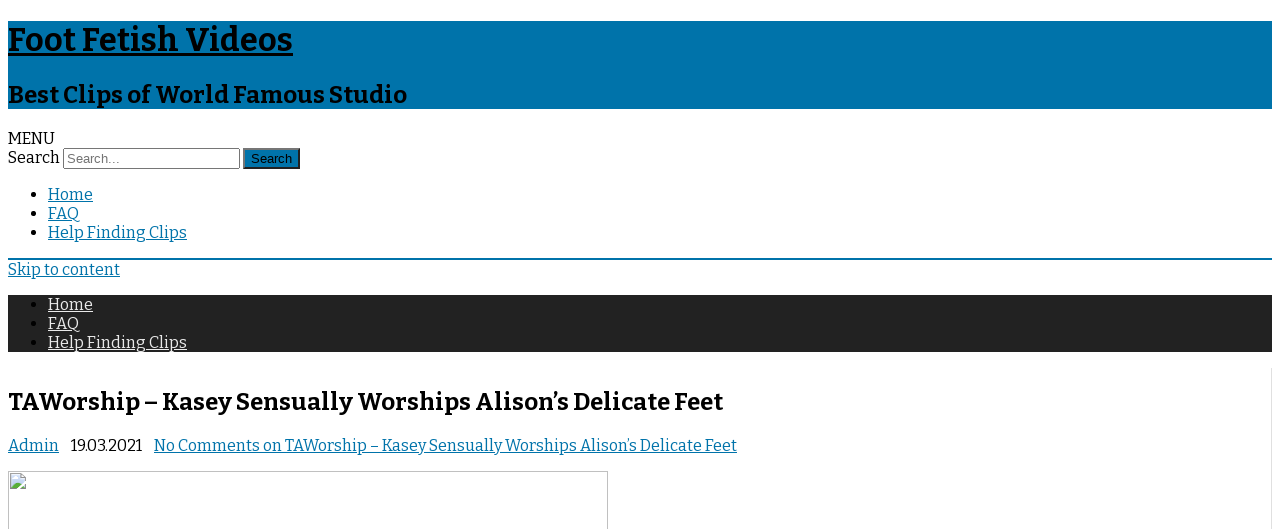

--- FILE ---
content_type: text/html; charset=UTF-8
request_url: https://foot-fetish-videos.net/taworship-kasey-sensually-worships-alisons-delicate-feet/
body_size: 10586
content:
<!DOCTYPE html>
<html lang="en-US">
<head>
<meta charset="UTF-8" />
<meta name="viewport" content="width=device-width" />
<link rel="profile" href="https://gmpg.org/xfn/11" />
<link rel="pingback" href="https://foot-fetish-videos.net/xmlrpc.php" />
<title>TAWorship &#8211; Kasey Sensually Worships Alison&#8217;s Delicate Feet &#8211; Foot Fetish Videos</title>
<meta name='robots' content='max-image-preview:large' />
	<style>img:is([sizes="auto" i], [sizes^="auto," i]) { contain-intrinsic-size: 3000px 1500px }</style>
	<link rel='dns-prefetch' href='//fonts.googleapis.com' />
<link href='https://fonts.gstatic.com' crossorigin rel='preconnect' />
<link rel="alternate" type="application/rss+xml" title="Foot Fetish Videos &raquo; Feed" href="https://foot-fetish-videos.net/feed/" />
<link rel="alternate" type="application/rss+xml" title="Foot Fetish Videos &raquo; Comments Feed" href="https://foot-fetish-videos.net/comments/feed/" />
<link rel="alternate" type="application/rss+xml" title="Foot Fetish Videos &raquo; TAWorship &#8211; Kasey Sensually Worships Alison&#8217;s Delicate Feet Comments Feed" href="https://foot-fetish-videos.net/taworship-kasey-sensually-worships-alisons-delicate-feet/feed/" />
<link rel='stylesheet' id='wp-block-library-css' href='https://foot-fetish-videos.net/wp-includes/css/dist/block-library/style.min.css?ver=6.8.3' type='text/css' media='all' />
<style id='wp-block-library-theme-inline-css' type='text/css'>
.wp-block-audio :where(figcaption){color:#555;font-size:13px;text-align:center}.is-dark-theme .wp-block-audio :where(figcaption){color:#ffffffa6}.wp-block-audio{margin:0 0 1em}.wp-block-code{border:1px solid #ccc;border-radius:4px;font-family:Menlo,Consolas,monaco,monospace;padding:.8em 1em}.wp-block-embed :where(figcaption){color:#555;font-size:13px;text-align:center}.is-dark-theme .wp-block-embed :where(figcaption){color:#ffffffa6}.wp-block-embed{margin:0 0 1em}.blocks-gallery-caption{color:#555;font-size:13px;text-align:center}.is-dark-theme .blocks-gallery-caption{color:#ffffffa6}:root :where(.wp-block-image figcaption){color:#555;font-size:13px;text-align:center}.is-dark-theme :root :where(.wp-block-image figcaption){color:#ffffffa6}.wp-block-image{margin:0 0 1em}.wp-block-pullquote{border-bottom:4px solid;border-top:4px solid;color:currentColor;margin-bottom:1.75em}.wp-block-pullquote cite,.wp-block-pullquote footer,.wp-block-pullquote__citation{color:currentColor;font-size:.8125em;font-style:normal;text-transform:uppercase}.wp-block-quote{border-left:.25em solid;margin:0 0 1.75em;padding-left:1em}.wp-block-quote cite,.wp-block-quote footer{color:currentColor;font-size:.8125em;font-style:normal;position:relative}.wp-block-quote:where(.has-text-align-right){border-left:none;border-right:.25em solid;padding-left:0;padding-right:1em}.wp-block-quote:where(.has-text-align-center){border:none;padding-left:0}.wp-block-quote.is-large,.wp-block-quote.is-style-large,.wp-block-quote:where(.is-style-plain){border:none}.wp-block-search .wp-block-search__label{font-weight:700}.wp-block-search__button{border:1px solid #ccc;padding:.375em .625em}:where(.wp-block-group.has-background){padding:1.25em 2.375em}.wp-block-separator.has-css-opacity{opacity:.4}.wp-block-separator{border:none;border-bottom:2px solid;margin-left:auto;margin-right:auto}.wp-block-separator.has-alpha-channel-opacity{opacity:1}.wp-block-separator:not(.is-style-wide):not(.is-style-dots){width:100px}.wp-block-separator.has-background:not(.is-style-dots){border-bottom:none;height:1px}.wp-block-separator.has-background:not(.is-style-wide):not(.is-style-dots){height:2px}.wp-block-table{margin:0 0 1em}.wp-block-table td,.wp-block-table th{word-break:normal}.wp-block-table :where(figcaption){color:#555;font-size:13px;text-align:center}.is-dark-theme .wp-block-table :where(figcaption){color:#ffffffa6}.wp-block-video :where(figcaption){color:#555;font-size:13px;text-align:center}.is-dark-theme .wp-block-video :where(figcaption){color:#ffffffa6}.wp-block-video{margin:0 0 1em}:root :where(.wp-block-template-part.has-background){margin-bottom:0;margin-top:0;padding:1.25em 2.375em}
</style>
<style id='classic-theme-styles-inline-css' type='text/css'>
/*! This file is auto-generated */
.wp-block-button__link{color:#fff;background-color:#32373c;border-radius:9999px;box-shadow:none;text-decoration:none;padding:calc(.667em + 2px) calc(1.333em + 2px);font-size:1.125em}.wp-block-file__button{background:#32373c;color:#fff;text-decoration:none}
</style>
<style id='global-styles-inline-css' type='text/css'>
:root{--wp--preset--aspect-ratio--square: 1;--wp--preset--aspect-ratio--4-3: 4/3;--wp--preset--aspect-ratio--3-4: 3/4;--wp--preset--aspect-ratio--3-2: 3/2;--wp--preset--aspect-ratio--2-3: 2/3;--wp--preset--aspect-ratio--16-9: 16/9;--wp--preset--aspect-ratio--9-16: 9/16;--wp--preset--color--black: #000000;--wp--preset--color--cyan-bluish-gray: #abb8c3;--wp--preset--color--white: #fff;--wp--preset--color--pale-pink: #f78da7;--wp--preset--color--vivid-red: #cf2e2e;--wp--preset--color--luminous-vivid-orange: #ff6900;--wp--preset--color--luminous-vivid-amber: #fcb900;--wp--preset--color--light-green-cyan: #7bdcb5;--wp--preset--color--vivid-green-cyan: #00d084;--wp--preset--color--pale-cyan-blue: #8ed1fc;--wp--preset--color--vivid-cyan-blue: #0693e3;--wp--preset--color--vivid-purple: #9b51e0;--wp--preset--color--theme-color: #00BCD5;--wp--preset--color--dark-gray: #333;--wp--preset--color--medium-gray: #999;--wp--preset--color--light-gray: #f2f2f2;--wp--preset--gradient--vivid-cyan-blue-to-vivid-purple: linear-gradient(135deg,rgba(6,147,227,1) 0%,rgb(155,81,224) 100%);--wp--preset--gradient--light-green-cyan-to-vivid-green-cyan: linear-gradient(135deg,rgb(122,220,180) 0%,rgb(0,208,130) 100%);--wp--preset--gradient--luminous-vivid-amber-to-luminous-vivid-orange: linear-gradient(135deg,rgba(252,185,0,1) 0%,rgba(255,105,0,1) 100%);--wp--preset--gradient--luminous-vivid-orange-to-vivid-red: linear-gradient(135deg,rgba(255,105,0,1) 0%,rgb(207,46,46) 100%);--wp--preset--gradient--very-light-gray-to-cyan-bluish-gray: linear-gradient(135deg,rgb(238,238,238) 0%,rgb(169,184,195) 100%);--wp--preset--gradient--cool-to-warm-spectrum: linear-gradient(135deg,rgb(74,234,220) 0%,rgb(151,120,209) 20%,rgb(207,42,186) 40%,rgb(238,44,130) 60%,rgb(251,105,98) 80%,rgb(254,248,76) 100%);--wp--preset--gradient--blush-light-purple: linear-gradient(135deg,rgb(255,206,236) 0%,rgb(152,150,240) 100%);--wp--preset--gradient--blush-bordeaux: linear-gradient(135deg,rgb(254,205,165) 0%,rgb(254,45,45) 50%,rgb(107,0,62) 100%);--wp--preset--gradient--luminous-dusk: linear-gradient(135deg,rgb(255,203,112) 0%,rgb(199,81,192) 50%,rgb(65,88,208) 100%);--wp--preset--gradient--pale-ocean: linear-gradient(135deg,rgb(255,245,203) 0%,rgb(182,227,212) 50%,rgb(51,167,181) 100%);--wp--preset--gradient--electric-grass: linear-gradient(135deg,rgb(202,248,128) 0%,rgb(113,206,126) 100%);--wp--preset--gradient--midnight: linear-gradient(135deg,rgb(2,3,129) 0%,rgb(40,116,252) 100%);--wp--preset--font-size--small: 12px;--wp--preset--font-size--medium: 20px;--wp--preset--font-size--large: 20px;--wp--preset--font-size--x-large: 42px;--wp--preset--font-size--normal: 16px;--wp--preset--font-size--huge: 24px;--wp--preset--spacing--20: 0.44rem;--wp--preset--spacing--30: 0.67rem;--wp--preset--spacing--40: 1rem;--wp--preset--spacing--50: 1.5rem;--wp--preset--spacing--60: 2.25rem;--wp--preset--spacing--70: 3.38rem;--wp--preset--spacing--80: 5.06rem;--wp--preset--shadow--natural: 6px 6px 9px rgba(0, 0, 0, 0.2);--wp--preset--shadow--deep: 12px 12px 50px rgba(0, 0, 0, 0.4);--wp--preset--shadow--sharp: 6px 6px 0px rgba(0, 0, 0, 0.2);--wp--preset--shadow--outlined: 6px 6px 0px -3px rgba(255, 255, 255, 1), 6px 6px rgba(0, 0, 0, 1);--wp--preset--shadow--crisp: 6px 6px 0px rgba(0, 0, 0, 1);}:where(.is-layout-flex){gap: 0.5em;}:where(.is-layout-grid){gap: 0.5em;}body .is-layout-flex{display: flex;}.is-layout-flex{flex-wrap: wrap;align-items: center;}.is-layout-flex > :is(*, div){margin: 0;}body .is-layout-grid{display: grid;}.is-layout-grid > :is(*, div){margin: 0;}:where(.wp-block-columns.is-layout-flex){gap: 2em;}:where(.wp-block-columns.is-layout-grid){gap: 2em;}:where(.wp-block-post-template.is-layout-flex){gap: 1.25em;}:where(.wp-block-post-template.is-layout-grid){gap: 1.25em;}.has-black-color{color: var(--wp--preset--color--black) !important;}.has-cyan-bluish-gray-color{color: var(--wp--preset--color--cyan-bluish-gray) !important;}.has-white-color{color: var(--wp--preset--color--white) !important;}.has-pale-pink-color{color: var(--wp--preset--color--pale-pink) !important;}.has-vivid-red-color{color: var(--wp--preset--color--vivid-red) !important;}.has-luminous-vivid-orange-color{color: var(--wp--preset--color--luminous-vivid-orange) !important;}.has-luminous-vivid-amber-color{color: var(--wp--preset--color--luminous-vivid-amber) !important;}.has-light-green-cyan-color{color: var(--wp--preset--color--light-green-cyan) !important;}.has-vivid-green-cyan-color{color: var(--wp--preset--color--vivid-green-cyan) !important;}.has-pale-cyan-blue-color{color: var(--wp--preset--color--pale-cyan-blue) !important;}.has-vivid-cyan-blue-color{color: var(--wp--preset--color--vivid-cyan-blue) !important;}.has-vivid-purple-color{color: var(--wp--preset--color--vivid-purple) !important;}.has-black-background-color{background-color: var(--wp--preset--color--black) !important;}.has-cyan-bluish-gray-background-color{background-color: var(--wp--preset--color--cyan-bluish-gray) !important;}.has-white-background-color{background-color: var(--wp--preset--color--white) !important;}.has-pale-pink-background-color{background-color: var(--wp--preset--color--pale-pink) !important;}.has-vivid-red-background-color{background-color: var(--wp--preset--color--vivid-red) !important;}.has-luminous-vivid-orange-background-color{background-color: var(--wp--preset--color--luminous-vivid-orange) !important;}.has-luminous-vivid-amber-background-color{background-color: var(--wp--preset--color--luminous-vivid-amber) !important;}.has-light-green-cyan-background-color{background-color: var(--wp--preset--color--light-green-cyan) !important;}.has-vivid-green-cyan-background-color{background-color: var(--wp--preset--color--vivid-green-cyan) !important;}.has-pale-cyan-blue-background-color{background-color: var(--wp--preset--color--pale-cyan-blue) !important;}.has-vivid-cyan-blue-background-color{background-color: var(--wp--preset--color--vivid-cyan-blue) !important;}.has-vivid-purple-background-color{background-color: var(--wp--preset--color--vivid-purple) !important;}.has-black-border-color{border-color: var(--wp--preset--color--black) !important;}.has-cyan-bluish-gray-border-color{border-color: var(--wp--preset--color--cyan-bluish-gray) !important;}.has-white-border-color{border-color: var(--wp--preset--color--white) !important;}.has-pale-pink-border-color{border-color: var(--wp--preset--color--pale-pink) !important;}.has-vivid-red-border-color{border-color: var(--wp--preset--color--vivid-red) !important;}.has-luminous-vivid-orange-border-color{border-color: var(--wp--preset--color--luminous-vivid-orange) !important;}.has-luminous-vivid-amber-border-color{border-color: var(--wp--preset--color--luminous-vivid-amber) !important;}.has-light-green-cyan-border-color{border-color: var(--wp--preset--color--light-green-cyan) !important;}.has-vivid-green-cyan-border-color{border-color: var(--wp--preset--color--vivid-green-cyan) !important;}.has-pale-cyan-blue-border-color{border-color: var(--wp--preset--color--pale-cyan-blue) !important;}.has-vivid-cyan-blue-border-color{border-color: var(--wp--preset--color--vivid-cyan-blue) !important;}.has-vivid-purple-border-color{border-color: var(--wp--preset--color--vivid-purple) !important;}.has-vivid-cyan-blue-to-vivid-purple-gradient-background{background: var(--wp--preset--gradient--vivid-cyan-blue-to-vivid-purple) !important;}.has-light-green-cyan-to-vivid-green-cyan-gradient-background{background: var(--wp--preset--gradient--light-green-cyan-to-vivid-green-cyan) !important;}.has-luminous-vivid-amber-to-luminous-vivid-orange-gradient-background{background: var(--wp--preset--gradient--luminous-vivid-amber-to-luminous-vivid-orange) !important;}.has-luminous-vivid-orange-to-vivid-red-gradient-background{background: var(--wp--preset--gradient--luminous-vivid-orange-to-vivid-red) !important;}.has-very-light-gray-to-cyan-bluish-gray-gradient-background{background: var(--wp--preset--gradient--very-light-gray-to-cyan-bluish-gray) !important;}.has-cool-to-warm-spectrum-gradient-background{background: var(--wp--preset--gradient--cool-to-warm-spectrum) !important;}.has-blush-light-purple-gradient-background{background: var(--wp--preset--gradient--blush-light-purple) !important;}.has-blush-bordeaux-gradient-background{background: var(--wp--preset--gradient--blush-bordeaux) !important;}.has-luminous-dusk-gradient-background{background: var(--wp--preset--gradient--luminous-dusk) !important;}.has-pale-ocean-gradient-background{background: var(--wp--preset--gradient--pale-ocean) !important;}.has-electric-grass-gradient-background{background: var(--wp--preset--gradient--electric-grass) !important;}.has-midnight-gradient-background{background: var(--wp--preset--gradient--midnight) !important;}.has-small-font-size{font-size: var(--wp--preset--font-size--small) !important;}.has-medium-font-size{font-size: var(--wp--preset--font-size--medium) !important;}.has-large-font-size{font-size: var(--wp--preset--font-size--large) !important;}.has-x-large-font-size{font-size: var(--wp--preset--font-size--x-large) !important;}
:where(.wp-block-post-template.is-layout-flex){gap: 1.25em;}:where(.wp-block-post-template.is-layout-grid){gap: 1.25em;}
:where(.wp-block-columns.is-layout-flex){gap: 2em;}:where(.wp-block-columns.is-layout-grid){gap: 2em;}
:root :where(.wp-block-pullquote){font-size: 1.5em;line-height: 1.6;}
</style>
<link rel='stylesheet' id='ribosome-fonts-css' href='https://fonts.googleapis.com/css?family=Bitter:400italic,700italic,400,700&#038;subset=latin,latin-ext' type='text/css' media='all' />
<link rel='stylesheet' id='ribosome-style-css' href='https://foot-fetish-videos.net/wp-content/themes/ribosome/style.css?ver=2.5.0' type='text/css' media='all' />
<link rel='stylesheet' id='ribosome-block-style-css' href='https://foot-fetish-videos.net/wp-content/themes/ribosome/css/blocks.css?ver=2.5.0' type='text/css' media='all' />
<!--[if lt IE 9]>
<link rel='stylesheet' id='ribosome-ie-css' href='https://foot-fetish-videos.net/wp-content/themes/ribosome/css/ie.css?ver=20121010' type='text/css' media='all' />
<![endif]-->
<link rel='stylesheet' id='dashicons-css' href='https://foot-fetish-videos.net/wp-includes/css/dashicons.min.css?ver=6.8.3' type='text/css' media='all' />
<link rel='stylesheet' id='font-awesome-css' href='https://foot-fetish-videos.net/wp-content/themes/ribosome/css/font-awesome-4.7.0/css/font-awesome.min.css?ver=6.8.3' type='text/css' media='all' />
<style id='akismet-widget-style-inline-css' type='text/css'>

			.a-stats {
				--akismet-color-mid-green: #357b49;
				--akismet-color-white: #fff;
				--akismet-color-light-grey: #f6f7f7;

				max-width: 350px;
				width: auto;
			}

			.a-stats * {
				all: unset;
				box-sizing: border-box;
			}

			.a-stats strong {
				font-weight: 600;
			}

			.a-stats a.a-stats__link,
			.a-stats a.a-stats__link:visited,
			.a-stats a.a-stats__link:active {
				background: var(--akismet-color-mid-green);
				border: none;
				box-shadow: none;
				border-radius: 8px;
				color: var(--akismet-color-white);
				cursor: pointer;
				display: block;
				font-family: -apple-system, BlinkMacSystemFont, 'Segoe UI', 'Roboto', 'Oxygen-Sans', 'Ubuntu', 'Cantarell', 'Helvetica Neue', sans-serif;
				font-weight: 500;
				padding: 12px;
				text-align: center;
				text-decoration: none;
				transition: all 0.2s ease;
			}

			/* Extra specificity to deal with TwentyTwentyOne focus style */
			.widget .a-stats a.a-stats__link:focus {
				background: var(--akismet-color-mid-green);
				color: var(--akismet-color-white);
				text-decoration: none;
			}

			.a-stats a.a-stats__link:hover {
				filter: brightness(110%);
				box-shadow: 0 4px 12px rgba(0, 0, 0, 0.06), 0 0 2px rgba(0, 0, 0, 0.16);
			}

			.a-stats .count {
				color: var(--akismet-color-white);
				display: block;
				font-size: 1.5em;
				line-height: 1.4;
				padding: 0 13px;
				white-space: nowrap;
			}
		
</style>
<link rel='stylesheet' id='wp-pagenavi-css' href='https://foot-fetish-videos.net/wp-content/plugins/wp-pagenavi/pagenavi-css.css?ver=2.70' type='text/css' media='all' />
<script type="text/javascript" src="https://foot-fetish-videos.net/wp-includes/js/jquery/jquery.min.js?ver=3.7.1" id="jquery-core-js"></script>
<script type="text/javascript" src="https://foot-fetish-videos.net/wp-includes/js/jquery/jquery-migrate.min.js?ver=3.4.1" id="jquery-migrate-js"></script>
<link rel="https://api.w.org/" href="https://foot-fetish-videos.net/wp-json/" /><link rel="alternate" title="JSON" type="application/json" href="https://foot-fetish-videos.net/wp-json/wp/v2/posts/10996" /><link rel="EditURI" type="application/rsd+xml" title="RSD" href="https://foot-fetish-videos.net/xmlrpc.php?rsd" />
<meta name="generator" content="WordPress 6.8.3" />
<link rel="canonical" href="https://foot-fetish-videos.net/taworship-kasey-sensually-worships-alisons-delicate-feet/" />
<link rel='shortlink' href='https://foot-fetish-videos.net/?p=10996' />
<link rel="alternate" title="oEmbed (JSON)" type="application/json+oembed" href="https://foot-fetish-videos.net/wp-json/oembed/1.0/embed?url=https%3A%2F%2Ffoot-fetish-videos.net%2Ftaworship-kasey-sensually-worships-alisons-delicate-feet%2F" />
<link rel="alternate" title="oEmbed (XML)" type="text/xml+oembed" href="https://foot-fetish-videos.net/wp-json/oembed/1.0/embed?url=https%3A%2F%2Ffoot-fetish-videos.net%2Ftaworship-kasey-sensually-worships-alisons-delicate-feet%2F&#038;format=xml" />
	<style type='text/css'>
		a {color: #0073AA;}
	a:hover {color: #0073AA;}
	.social-icon-wrapper a:hover {color: #0073AA;}
	.toggle-search {color: #0073AA;}
	.prefix-widget-title {color: #0073AA;}
	.sub-title a:hover {color:#0073AA;}
	.entry-content a:visited,.comment-content a:visited {color:#0073AA;}
	button, input[type="submit"], input[type="button"], input[type="reset"] {background-color:#0073AA !important;}
	.bypostauthor cite span {background-color:#0073AA;}
	.entry-header .entry-title a:hover {color:#0073AA ;}
	.archive-header {border-left-color:#0073AA;}
	.main-navigation .current-menu-item > a,
	.main-navigation .current-menu-ancestor > a,
	.main-navigation .current_page_item > a,
	.main-navigation .current_page_ancestor > a {color: #0073AA;}
	.main-navigation li a:hover  {color: #0073AA;}

	.widget-area .widget a:hover {
		color: #0073AA !important;
	}
	footer[role="contentinfo"] a:hover {
		color: #0073AA;
	}
	.author-info a {color: #0073AA;}
	.entry-meta a:hover {
	color: #0073AA;
	}
	.format-status .entry-header header a:hover {
		color: #0073AA;
	}
	.comments-area article header a:hover {
		color: #0073AA;
	}
	a.comment-reply-link:hover,
	a.comment-edit-link:hover {
		color: #0073AA;
	}
	.currenttext, .paginacion a:hover {background-color:#0073AA;}
	.aside{border-left-color:#0073AA !important;}
	blockquote{border-left-color:#0073AA;}
	.logo-header-wrapper{background-color:#0073AA;}
	h3.cabeceras-fp {border-bottom-color:#0073AA;}
	.encabezados-front-page {background-color:#0073AA;}
	.icono-caja-destacados {color: #0073AA;}
	.enlace-caja-destacados:hover {background-color: #0073AA;}
	h2.comments-title {border-left-color:#0073AA;}
	/* Gutenberg */
	.has-theme-color-color,
	a.has-theme-color-color:hover {
		color: #0073AA;
	}
	.has-theme-color-background-color {
		background-color:#0073AA;
	}

	
			.blog-info-sin-imagen {background-color: #0073AA;}
	
			.widget-title-tab{
			background-color:#0073AA;
			color:#fff;
		}
		.widget-title-tab a.rsswidget{color:#fff !important;}
		h3.widget-title { border-bottom:2px solid #0073AA;}
	
	
			.main-navigation {border-top:2px solid #0073AA}
	
	
			.logo-header-wrapper {background-color:#ffffff;}
	
	
			.entry-content {
			text-align:justify;
		}
	
		body.custom-font-enabled {font-family: "Bitter", Arial, Verdana;}

			@media screen and (min-width: 768px) {
			#primary {float:left;}
			#secondary {float:right;}
			.site-content {
				border-left: none;
				padding-left:0;
				padding-right: 24px;
				padding-right:1.714285714285714rem;
			}

		}
		@media screen and (min-width: 960px) {
			.site-content {
				border-right: 1px solid #e0e0e0;
			}
		}
	
	@media screen and (min-width: 768px) {
			.excerpt-wrapper{border-left:2px solid #0073AA;}
	
	
		.main-navigation ul.nav-menu,
		.main-navigation div.nav-menu > ul {
			background-color:#222222;
			border-top:none;
			border-bottom:none;
		}
		.main-navigation li a {
			color:#EAEAEA;
		}
		.main-navigation li ul li a {
			color:#444;
		}

		.main-navigation li ul li a {
			background-color:#222222;
			color:#eaeaea;
			border-bottom-color:#444444;
		}
		.main-navigation li ul li a:hover {
			background-color:#222222;
			color:#0073AA;
		}

	
		}
	</style>

	<style type="text/css" id="ribosome-header-css">
			.site-header h1 a,
		.site-header h2 {
			color: #000000;
		}
		</style>
	<style type="text/css" id="custom-background-css">
body.custom-background { background-color: #ffffff; }
</style>
	<link rel="icon" href="https://foot-fetish-videos.net/wp-content/uploads/2023/09/cropped-high-heel_6866818-32x32.png" sizes="32x32" />
<link rel="icon" href="https://foot-fetish-videos.net/wp-content/uploads/2023/09/cropped-high-heel_6866818-192x192.png" sizes="192x192" />
<link rel="apple-touch-icon" href="https://foot-fetish-videos.net/wp-content/uploads/2023/09/cropped-high-heel_6866818-180x180.png" />
<meta name="msapplication-TileImage" content="https://foot-fetish-videos.net/wp-content/uploads/2023/09/cropped-high-heel_6866818-270x270.png" />
</head>

<body class="wp-singular post-template-default single single-post postid-10996 single-format-standard custom-background wp-embed-responsive wp-theme-ribosome custom-background-white custom-font-enabled single-author">

<div id="page" class="hfeed site">

	<header id="masthead" class="site-header" role="banner">

					<div class="blog-info-sin-imagen">
			<hgroup>
				<h1 class="site-title"><a href="https://foot-fetish-videos.net/" title="Foot Fetish Videos" rel="home">Foot Fetish Videos</a></h1>
				<h2 class="site-description">Best Clips of World Famous Studio</h2>
			</hgroup>
			</div>
						<div class="boton-menu-movil-sin-top-bar">MENU</div>
			<div style="position:relative">
				
<div id="menu-movil">
	<div class="search-form-movil">
		<form method="get" id="searchform-movil" action="https://foot-fetish-videos.net/">
			<label for="s" class="assistive-text">Search</label>
			<input type="search" class="txt-search-movil" placeholder="Search..." name="s" id="s" />
			<input type="submit" name="submit" id="btn-search-movil" value="Search" />
		</form>
	</div><!-- search-form-movil -->
	<div class="menu-movil-enlaces">
		<div class="nav-menu"><ul>
<li ><a href="https://foot-fetish-videos.net/">Home</a></li><li class="page_item page-item-15"><a href="https://foot-fetish-videos.net/faq/">FAQ</a></li>
<li class="page_item page-item-6529"><a href="https://foot-fetish-videos.net/help-finding-clips/">Help Finding Clips</a></li>
</ul></div>
	</div>

	<div class="social-icon-wrapper-movil">
			
			
			
			
			
			
			
			
					</div><!-- .social-icon-wrapper -->	
</div><!-- #menu-movil -->
			</div>
			
		<nav id="site-navigation" class="main-navigation" role="navigation">
			<a class="assistive-text" href="#content" title="Skip to content">Skip to content</a>
			<div class="nav-menu"><ul>
<li ><a href="https://foot-fetish-videos.net/">Home</a></li><li class="page_item page-item-15"><a href="https://foot-fetish-videos.net/faq/">FAQ</a></li>
<li class="page_item page-item-6529"><a href="https://foot-fetish-videos.net/help-finding-clips/">Help Finding Clips</a></li>
</ul></div>
		</nav><!-- #site-navigation -->

	</header><!-- #masthead -->

	<div id="main" class="wrapper">

	<div id="primary" class="site-content">
		<div id="content" role="main">

			
				
	<article id="post-10996" class="post-10996 post type-post status-publish format-standard hentry category-ta-worship category-vip-clips tag-foot-worship tag-hd tag-lesbians tag-vip-clips">
						<header class="entry-header">
					<div class="entry-title-subtitle">
													<h1 class="entry-title">TAWorship &#8211; Kasey Sensually Worships Alison&#8217;s Delicate Feet</h1>
						
						<!-- Author, date and comments -->
						<div class='sub-title'>
							<div class="autor-fecha">
								<span class="autor-in-full-posts"><i class="fa fa-user"></i> <span class='author vcard'><a class='fn' rel='author' href='https://foot-fetish-videos.net/author/admin/'>Admin</a></span></span>
								<span class="fecha-in-full-posts">
									&nbsp;&nbsp;<i class="fa fa-calendar-o"></i> <time class='entry-date published' datetime='2021-03-19T16:15:15+00:00'>19.03.2021</time> <time class='updated' style='display:none;' datetime='2021-03-19T16:15:15+00:00'>19.03.2021</time>								</span>
								<span class="comments-in-full-posts">
									&nbsp;&nbsp;<i class="fa fa-comment-o"></i> <a href="https://foot-fetish-videos.net/taworship-kasey-sensually-worships-alisons-delicate-feet/#respond">No Comments<span class="screen-reader-text"> on TAWorship &#8211; Kasey Sensually Worships Alison&#8217;s Delicate Feet</span></a>								</span>
							</div><!-- autor-fecha -->
						</div><!-- .sub-title -->
					</div><!-- .entry-title-subtitle -->
				</header><!-- .entry-header -->
		
		<!-- Subtitle widget area -->
					<div class="sub-title-widget-area">
							</div><!-- .sub-title-widget-area -->
		
		
			<div class="entry-content">
				<p><img fetchpriority="high" decoding="async" class="aligncenter size-medium" src="https://picstate.com/files/12749777_jtz9i/21.gif" width="600" height="334" /></p>
<hr />
<p><script data-url="https://tezfiles.com/file/805986a5e81fa" data-width="600px" data-height="56.25%" src="https://tezfiles.com/js/preview.js"></script></p>
<hr />
<p>Kasey is returning the favor of a most delectable foot worship that Alison had done early to her. Who did the more sensual foot worship? I&#8217;ll let you decide, but the licking, sucking and sensual play in this video is truly amazing.</p>
<p><em><strong><span style="color: #0000ff;">Duration:</span> </strong></em> 16:01.240<br />
<em><strong><span style="color: #0000ff;">Size:</span> </strong></em> 470,1 Mb</p>
<hr />
<p style="text-align: center;"><a href="https://tezfiles.com/file/805986a5e81fa/F.F.V.1140.mp4" target="_blank" rel="noopener nofollow"><em><strong><span style="font-size: 16px;">Download &#8211; Kasey Sensually Worships Alison&#8217;s Delicate Feet</span></strong></em></a></p>
			</div><!-- .entry-content -->

		
		<footer class="entry-meta">
			<!-- Post end widget area -->
							<div class="post-end-widget-area">
									</div>
			
							<div class="entry-meta-term-single">
				
				<span class="entry-meta-categories"><span class="term-icon"><i class="fa fa-folder-open"></i></span> <a href="https://foot-fetish-videos.net/category/ta-worship/" rel="tag">TAWorship</a>, <a href="https://foot-fetish-videos.net/category/vip-clips/" rel="tag">VIP Clips</a>&nbsp;&nbsp;&nbsp;</span>

									<span class="entry-meta-tags"><span class="term-icon"><i class="fa fa-tags"></i></span> <a href="https://foot-fetish-videos.net/tag/foot-worship/" rel="tag">Foot Worship</a>, <a href="https://foot-fetish-videos.net/tag/hd/" rel="tag">HD</a>, <a href="https://foot-fetish-videos.net/tag/lesbians/" rel="tag">Lesbians</a>, <a href="https://foot-fetish-videos.net/tag/vip-clips/" rel="tag">VIP Clips</a></span>
					
				<div style="float:right;"></div>
			</div><!-- .entry-meta-term -->

					</footer><!-- .entry-meta -->
	</article><!-- #post -->
				
                
				
<div id="comments" class="comments-area">

	
	
	<div class="wrapper-form-comments">
		<div id="respond" class="comment-respond">
		<h3 id="reply-title" class="comment-reply-title">Leave a Reply <small><a rel="nofollow" id="cancel-comment-reply-link" href="/taworship-kasey-sensually-worships-alisons-delicate-feet/#respond" style="display:none;">Cancel reply</a></small></h3><form action="https://foot-fetish-videos.net/wp-comments-post.php" method="post" id="commentform" class="comment-form"><p class="comment-notes"><span id="email-notes">Your email address will not be published.</span> <span class="required-field-message">Required fields are marked <span class="required">*</span></span></p><p class="comment-form-comment"><label for="comment">Comment <span class="required">*</span></label> <textarea id="comment" name="comment" cols="45" rows="8" maxlength="65525" required="required"></textarea></p><p class="comment-form-author"><label for="author">Name <span class="required">*</span></label> <input id="author" name="author" type="text" value="" size="30" maxlength="245" autocomplete="name" required="required" /></p>
<p class="comment-form-email"><label for="email">Email <span class="required">*</span></label> <input id="email" name="email" type="text" value="" size="30" maxlength="100" aria-describedby="email-notes" autocomplete="email" required="required" /></p>
<p class="comment-form-url"><label for="url">Website</label> <input id="url" name="url" type="text" value="" size="30" maxlength="200" autocomplete="url" /></p>
<p class="form-submit"><input name="submit" type="submit" id="submit" class="submit" value="Post Comment" /> <input type='hidden' name='comment_post_ID' value='10996' id='comment_post_ID' />
<input type='hidden' name='comment_parent' id='comment_parent' value='0' />
</p><p style="display: none;"><input type="hidden" id="akismet_comment_nonce" name="akismet_comment_nonce" value="a3cde1a72a" /></p><p style="display: none !important;" class="akismet-fields-container" data-prefix="ak_"><label>&#916;<textarea name="ak_hp_textarea" cols="45" rows="8" maxlength="100"></textarea></label><input type="hidden" id="ak_js_1" name="ak_js" value="223"/><script>document.getElementById( "ak_js_1" ).setAttribute( "value", ( new Date() ).getTime() );</script></p></form>	</div><!-- #respond -->
		</div>

</div><!-- #comments .comments-area -->

			
		</div><!-- #content -->
	</div><!-- #primary -->


			<div id="secondary" class="widget-area" role="complementary">
			<aside id="search-3" class="widget widget_search">
<form role="search" method="get" class="search-form" action="https://foot-fetish-videos.net/">
	<label>
		<span class="screen-reader-text">Search for:</span>
		<input type="search" class="search-field" placeholder="Search..." value="" name="s" title="Search for:" />
	</label>
	<button type="submit" class="search-submit"><span class="screen-reader-text">Search</span></button>
</form>
</aside><aside id="text-3" class="widget widget_text"><h3 class="widget-title"><span class="widget-title-tab">Categories</span></h3>			<div class="textwidget"><a href="https://foot-fetish-videos.net/tag/feet-only/" target="_self">Feet Only</a>
</p>
<p>
<a href="https://foot-fetish-videos.net/tag/lesbians/" target="_self">Lesbians</a>
</p>
<p>
<a href="https://foot-fetish-videos.net/tag/f-m/" target="_self">F/M</a>
</p>
<p>
<a href="https://foot-fetish-videos.net/tag/foot-worship/" target="_self">Foot Worship</a>
</p>
<p>
<a href="https://foot-fetish-videos.net/tag/nylon-feet/" target="_self">Nylon Feet</a>
</p>
<p>
<a href="https://foot-fetish-videos.net/tag/tickling/" target="_self">Tickling</a></div>
		</aside><aside id="nav_menu-2" class="widget widget_nav_menu"><h3 class="widget-title"><span class="widget-title-tab">Studios / Stores</span></h3><div class="menu-foot-fetish-studios-container"><ul id="menu-foot-fetish-studios" class="menu"><li id="menu-item-15641" class="menu-item menu-item-type-taxonomy menu-item-object-category menu-item-15641"><a href="https://foot-fetish-videos.net/category/ama-rios-playground/">AmaRiosPlayground</a></li>
<li id="menu-item-15135" class="menu-item menu-item-type-taxonomy menu-item-object-category menu-item-15135"><a href="https://foot-fetish-videos.net/category/amy-solesx-feet/">AmySolesxFeet</a></li>
<li id="menu-item-7844" class="menu-item menu-item-type-taxonomy menu-item-object-category menu-item-7844"><a href="https://foot-fetish-videos.net/category/asian-foot-worship/">AsianFootWorship</a></li>
<li id="menu-item-8268" class="menu-item menu-item-type-taxonomy menu-item-object-category menu-item-8268"><a href="https://foot-fetish-videos.net/category/boot-heel-worship-cbt-humiliation/">BootHeelWorshipCbtHumiliation</a></li>
<li id="menu-item-8086" class="menu-item menu-item-type-taxonomy menu-item-object-category menu-item-8086"><a href="https://foot-fetish-videos.net/category/bratty-foot-girls/">BrattyFootGirls</a></li>
<li id="menu-item-15900" class="menu-item menu-item-type-taxonomy menu-item-object-category menu-item-15900"><a href="https://foot-fetish-videos.net/category/charlotte-stokely/">CharlotteStokely</a></li>
<li id="menu-item-13487" class="menu-item menu-item-type-taxonomy menu-item-object-category menu-item-13487"><a href="https://foot-fetish-videos.net/category/cock-trample-city-clips/">CockTrampleCityClips</a></li>
<li id="menu-item-12689" class="menu-item menu-item-type-taxonomy menu-item-object-category menu-item-12689"><a href="https://foot-fetish-videos.net/category/feet-jeans/">FeetJeans</a></li>
<li id="menu-item-14964" class="menu-item menu-item-type-taxonomy menu-item-object-category menu-item-14964"><a href="https://foot-fetish-videos.net/category/feet-pov/">FeetPOV</a></li>
<li id="menu-item-15787" class="menu-item menu-item-type-taxonomy menu-item-object-category menu-item-15787"><a href="https://foot-fetish-videos.net/category/fm-concepts/">FMConcepts</a></li>
<li id="menu-item-15797" class="menu-item menu-item-type-taxonomy menu-item-object-category menu-item-15797"><a href="https://foot-fetish-videos.net/category/foot-tongue-mouth-and-vore/">FootTongueMouthAndVore</a></li>
<li id="menu-item-15496" class="menu-item menu-item-type-taxonomy menu-item-object-category menu-item-15496"><a href="https://foot-fetish-videos.net/category/ftkls-tickling-fantasies/">FTKL’sTicklingFantasies</a></li>
<li id="menu-item-7845" class="menu-item menu-item-type-taxonomy menu-item-object-category menu-item-7845"><a href="https://foot-fetish-videos.net/category/ginarys-kinky-adventures/">GinarysKinkyAdventures</a></li>
<li id="menu-item-7834" class="menu-item menu-item-type-taxonomy menu-item-object-category menu-item-7834"><a href="https://foot-fetish-videos.net/category/goddess-xana-stars-fetish/">GoddessXanaStarsFetish</a></li>
<li id="menu-item-7835" class="menu-item menu-item-type-taxonomy menu-item-object-category menu-item-7835"><a href="https://foot-fetish-videos.net/category/hot-legs-and-feet/">HotLegsAndFeet</a></li>
<li id="menu-item-7836" class="menu-item menu-item-type-taxonomy menu-item-object-category menu-item-7836"><a href="https://foot-fetish-videos.net/category/i-want-feet/">IWantFeet</a></li>
<li id="menu-item-14740" class="menu-item menu-item-type-taxonomy menu-item-object-category menu-item-14740"><a href="https://foot-fetish-videos.net/category/kat-soles/">KatSoles</a></li>
<li id="menu-item-15269" class="menu-item menu-item-type-taxonomy menu-item-object-category menu-item-15269"><a href="https://foot-fetish-videos.net/category/lesbian-foot-fetish/">LesbianFootFetish</a></li>
<li id="menu-item-8627" class="menu-item menu-item-type-taxonomy menu-item-object-category menu-item-8627"><a href="https://foot-fetish-videos.net/category/mfx-foot-fetish/">MFXFootFetish</a></li>
<li id="menu-item-11880" class="menu-item menu-item-type-taxonomy menu-item-object-category menu-item-11880"><a href="https://foot-fetish-videos.net/category/moody-feet/">MoodyFeet</a></li>
<li id="menu-item-7837" class="menu-item menu-item-type-taxonomy menu-item-object-category menu-item-has-children menu-item-7837"><a href="https://foot-fetish-videos.net/category/my-doll-parts/">MyDollParts</a>
<ul class="sub-menu">
	<li id="menu-item-12501" class="menu-item menu-item-type-taxonomy menu-item-object-category menu-item-12501"><a href="https://foot-fetish-videos.net/category/my-doll-parts/kayla-jane-danger/">KaylaJaneDanger</a></li>
</ul>
</li>
<li id="menu-item-13287" class="menu-item menu-item-type-taxonomy menu-item-object-category menu-item-13287"><a href="https://foot-fetish-videos.net/category/natalie-fox/">NatalieFox</a></li>
<li id="menu-item-7838" class="menu-item menu-item-type-taxonomy menu-item-object-category menu-item-7838"><a href="https://foot-fetish-videos.net/category/noemis-world/">Noemi&#8217;sWorld</a></li>
<li id="menu-item-14387" class="menu-item menu-item-type-taxonomy menu-item-object-category menu-item-14387"><a href="https://foot-fetish-videos.net/category/olivia-rose/">OliviaRose</a></li>
<li id="menu-item-15703" class="menu-item menu-item-type-taxonomy menu-item-object-category menu-item-15703"><a href="https://foot-fetish-videos.net/category/our-fantasy-chest/">OurFantasyChest</a></li>
<li id="menu-item-8087" class="menu-item menu-item-type-taxonomy menu-item-object-category menu-item-8087"><a href="https://foot-fetish-videos.net/category/pleasures-of-the-sole/">PleasuresOfTheSole</a></li>
<li id="menu-item-16182" class="menu-item menu-item-type-taxonomy menu-item-object-category menu-item-16182"><a href="https://foot-fetish-videos.net/category/polish-mistress/">PolishMistress</a></li>
<li id="menu-item-13152" class="menu-item menu-item-type-taxonomy menu-item-object-category menu-item-13152"><a href="https://foot-fetish-videos.net/category/princess-mackayla/">PrincessMackayla</a></li>
<li id="menu-item-12929" class="menu-item menu-item-type-taxonomy menu-item-object-category menu-item-12929"><a href="https://foot-fetish-videos.net/category/real-bare-soles/">RealBareSoles</a></li>
<li id="menu-item-14768" class="menu-item menu-item-type-taxonomy menu-item-object-category menu-item-14768"><a href="https://foot-fetish-videos.net/category/russian-fetish/">RussianFetish</a></li>
<li id="menu-item-14769" class="menu-item menu-item-type-taxonomy menu-item-object-category menu-item-14769"><a href="https://foot-fetish-videos.net/category/russian-girls-in-distress/">RussianGirlsInDistress</a></li>
<li id="menu-item-16069" class="menu-item menu-item-type-taxonomy menu-item-object-category menu-item-16069"><a href="https://foot-fetish-videos.net/category/scarlett-sinns-twisted-fetishes/">ScarlettSinnsTwistedFetishes</a></li>
<li id="menu-item-13167" class="menu-item menu-item-type-taxonomy menu-item-object-category menu-item-13167"><a href="https://foot-fetish-videos.net/category/slave-show/">SlaveShow</a></li>
<li id="menu-item-16026" class="menu-item menu-item-type-taxonomy menu-item-object-category menu-item-16026"><a href="https://foot-fetish-videos.net/category/soles-scream-experience/">SolesScreamExperience</a></li>
<li id="menu-item-7839" class="menu-item menu-item-type-taxonomy menu-item-object-category current-post-ancestor current-menu-parent current-post-parent menu-item-has-children menu-item-7839"><a href="https://foot-fetish-videos.net/category/ta-worship/">TAWorship</a>
<ul class="sub-menu">
	<li id="menu-item-8269" class="menu-item menu-item-type-taxonomy menu-item-object-category menu-item-8269"><a href="https://foot-fetish-videos.net/category/ta-worship/ta-brats/">TABrats</a></li>
</ul>
</li>
<li id="menu-item-11881" class="menu-item menu-item-type-taxonomy menu-item-object-category menu-item-11881"><a href="https://foot-fetish-videos.net/category/the-dacey-harlot/">TheDaceyHarlot</a></li>
<li id="menu-item-9277" class="menu-item menu-item-type-taxonomy menu-item-object-category menu-item-9277"><a href="https://foot-fetish-videos.net/category/the-foot-fantasy/">TheFootFantasy</a></li>
<li id="menu-item-15727" class="menu-item menu-item-type-taxonomy menu-item-object-category menu-item-15727"><a href="https://foot-fetish-videos.net/category/the-foot-infatuation/">TheFootInfatuation</a></li>
<li id="menu-item-16091" class="menu-item menu-item-type-taxonomy menu-item-object-category menu-item-16091"><a href="https://foot-fetish-videos.net/category/the-foot-room/">TheFootRoom</a></li>
<li id="menu-item-15831" class="menu-item menu-item-type-taxonomy menu-item-object-category menu-item-15831"><a href="https://foot-fetish-videos.net/category/tm-fetish/">TMFetish</a></li>
<li id="menu-item-14989" class="menu-item menu-item-type-taxonomy menu-item-object-category menu-item-14989"><a href="https://foot-fetish-videos.net/category/tmffantasies/">TMFFantasies</a></li>
<li id="menu-item-11830" class="menu-item menu-item-type-taxonomy menu-item-object-category menu-item-11830"><a href="https://foot-fetish-videos.net/category/uktickling/">UKTickling</a></li>
<li id="menu-item-9888" class="menu-item menu-item-type-taxonomy menu-item-object-category menu-item-9888"><a href="https://foot-fetish-videos.net/category/umiliati-offesi/">UmiliatiOffesi</a></li>
<li id="menu-item-15618" class="menu-item menu-item-type-taxonomy menu-item-object-category menu-item-15618"><a href="https://foot-fetish-videos.net/category/vinces-fetish-adventure/">VincesFetishAdventure</a></li>
<li id="menu-item-7842" class="menu-item menu-item-type-taxonomy menu-item-object-category menu-item-7842"><a href="https://foot-fetish-videos.net/category/uncategorized/">Uncategorized</a></li>
</ul></div></aside><aside id="tag_cloud-2" class="widget widget_tag_cloud"><h3 class="widget-title"><span class="widget-title-tab">Tags</span></h3><div class="tagcloud"><a href="https://foot-fetish-videos.net/tag/ama-rio/" class="tag-cloud-link tag-link-149 tag-link-position-1" style="font-size: 12.434782608696pt;" aria-label="Ama Rio (20 items)">Ama Rio</a>
<a href="https://foot-fetish-videos.net/tag/asian/" class="tag-cloud-link tag-link-104 tag-link-position-2" style="font-size: 13.739130434783pt;" aria-label="Asian (41 items)">Asian</a>
<a href="https://foot-fetish-videos.net/tag/candle-boxxx/" class="tag-cloud-link tag-link-107 tag-link-position-3" style="font-size: 8pt;" aria-label="Candle Boxxx (1 item)">Candle Boxxx</a>
<a href="https://foot-fetish-videos.net/tag/ebony/" class="tag-cloud-link tag-link-116 tag-link-position-4" style="font-size: 11.913043478261pt;" aria-label="Ebony (15 items)">Ebony</a>
<a href="https://foot-fetish-videos.net/tag/f-m/" class="tag-cloud-link tag-link-97 tag-link-position-5" style="font-size: 13.652173913043pt;" aria-label="f/m (39 items)">f/m</a>
<a href="https://foot-fetish-videos.net/tag/feet-only/" class="tag-cloud-link tag-link-8 tag-link-position-6" style="font-size: 20.565217391304pt;" aria-label="Feet Only (1,561 items)">Feet Only</a>
<a href="https://foot-fetish-videos.net/tag/foot-worship/" class="tag-cloud-link tag-link-11 tag-link-position-7" style="font-size: 20.826086956522pt;" aria-label="Foot Worship (1,776 items)">Foot Worship</a>
<a href="https://foot-fetish-videos.net/tag/hd/" class="tag-cloud-link tag-link-6 tag-link-position-8" style="font-size: 22pt;" aria-label="HD (3,326 items)">HD</a>
<a href="https://foot-fetish-videos.net/tag/honey/" class="tag-cloud-link tag-link-106 tag-link-position-9" style="font-size: 14pt;" aria-label="Honey (47 items)">Honey</a>
<a href="https://foot-fetish-videos.net/tag/kayla-jane-danger/" class="tag-cloud-link tag-link-109 tag-link-position-10" style="font-size: 18.217391304348pt;" aria-label="Kayla Jane Danger (450 items)">Kayla Jane Danger</a>
<a href="https://foot-fetish-videos.net/tag/lesbians/" class="tag-cloud-link tag-link-102 tag-link-position-11" style="font-size: 20.782608695652pt;" aria-label="Lesbians (1,738 items)">Lesbians</a>
<a href="https://foot-fetish-videos.net/tag/long-toes/" class="tag-cloud-link tag-link-124 tag-link-position-12" style="font-size: 9.304347826087pt;" aria-label="Long Toes (3 items)">Long Toes</a>
<a href="https://foot-fetish-videos.net/tag/milf/" class="tag-cloud-link tag-link-119 tag-link-position-13" style="font-size: 12.04347826087pt;" aria-label="MILF (16 items)">MILF</a>
<a href="https://foot-fetish-videos.net/tag/nylon-feet/" class="tag-cloud-link tag-link-9 tag-link-position-14" style="font-size: 18.260869565217pt;" aria-label="Nylon Feet (458 items)">Nylon Feet</a>
<a href="https://foot-fetish-videos.net/tag/tickling/" class="tag-cloud-link tag-link-156 tag-link-position-15" style="font-size: 13pt;" aria-label="Tickling (27 items)">Tickling</a>
<a href="https://foot-fetish-videos.net/tag/vip-clips/" class="tag-cloud-link tag-link-100 tag-link-position-16" style="font-size: 20.652173913043pt;" aria-label="VIP Clips (1,627 items)">VIP Clips</a></div>
</aside>		</div><!-- #secondary -->
		</div><!-- #main .wrapper -->
	<footer id="colophon" role="contentinfo">
		<div class="site-info">
			<div class="credits credits-left">
			Foot Fetish Videos			</div>
			
<!--LiveInternet counter--><a href=""
target="_blank"><img id="licnt85DE" width="88" height="15" style="border:0" 
src="[data-uri]"
alt=""/></a><script>(function(d,s){d.getElementById("licnt85DE").src=
"https://counter.yadro.ru/hit?t26.6;r"+escape(d.referrer)+
((typeof(s)=="undefined")?"":";s"+s.width+"*"+s.height+"*"+
(s.colorDepth?s.colorDepth:s.pixelDepth))+";u"+escape(d.URL)+
";h"+escape(d.title.substring(0,150))+";"+Math.random()})
(document,screen)</script><!--/LiveInternet-->

			
			
			
		</div><!-- .site-info -->
	</footer><!-- #colophon -->
</div><!-- #page -->

	<div class="ir-arriba"><i class="fa fa-arrow-up"></i></div>
	<script type="speculationrules">
{"prefetch":[{"source":"document","where":{"and":[{"href_matches":"\/*"},{"not":{"href_matches":["\/wp-*.php","\/wp-admin\/*","\/wp-content\/uploads\/*","\/wp-content\/*","\/wp-content\/plugins\/*","\/wp-content\/themes\/ribosome\/*","\/*\\?(.+)"]}},{"not":{"selector_matches":"a[rel~=\"nofollow\"]"}},{"not":{"selector_matches":".no-prefetch, .no-prefetch a"}}]},"eagerness":"conservative"}]}
</script>
<script type="text/javascript" src="https://foot-fetish-videos.net/wp-includes/js/comment-reply.min.js?ver=6.8.3" id="comment-reply-js" async="async" data-wp-strategy="async"></script>
<script type="text/javascript" src="https://foot-fetish-videos.net/wp-content/themes/ribosome/js/navigation.js?ver=20140711" id="ribosome-navigation-js"></script>
<script type="text/javascript" src="https://foot-fetish-videos.net/wp-content/themes/ribosome/js/ribosome-scripts-functions.js?ver=2.5.0" id="ribosome-scripts-functions-js"></script>
<script defer type="text/javascript" src="https://foot-fetish-videos.net/wp-content/plugins/akismet/_inc/akismet-frontend.js?ver=1750082327" id="akismet-frontend-js"></script>

<script defer src="https://static.cloudflareinsights.com/beacon.min.js/vcd15cbe7772f49c399c6a5babf22c1241717689176015" integrity="sha512-ZpsOmlRQV6y907TI0dKBHq9Md29nnaEIPlkf84rnaERnq6zvWvPUqr2ft8M1aS28oN72PdrCzSjY4U6VaAw1EQ==" data-cf-beacon='{"version":"2024.11.0","token":"31f757d5ee154d229ccd1521cceb89e9","r":1,"server_timing":{"name":{"cfCacheStatus":true,"cfEdge":true,"cfExtPri":true,"cfL4":true,"cfOrigin":true,"cfSpeedBrain":true},"location_startswith":null}}' crossorigin="anonymous"></script>
</body>
</html>
